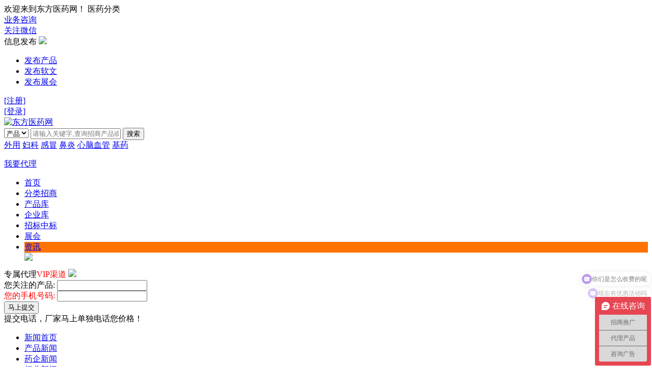

--- FILE ---
content_type: text/html;charset=utf-8
request_url: https://www.yaozs.com/info/show-31100.html
body_size: 8857
content:
<html lang="en-US">
<head>
    <title>米薇奥妇科凝胶，三款合一，独家首创-东方医药网</title>
        <meta name="keywords" content="米薇奥妇科凝胶，三款合一，独家首创"/>
            <meta name="description" content="东方医药网提供米薇奥妇科凝胶，三款合一，独家首创信息"/>
        <meta http-equiv="Content-Type" content="text/html; charset=utf-8">
    <meta name="renderer" content="webkit">
<meta name="mobile-agent" content="format=html5;url=https://m.yaozs.com/info/show-31100.html"/>
    <meta name="mobile-agent" content="format=xhtml;url=https://m.yaozs.com/info/show-31100.html"/>
    <!--CSS-->
    <link rel="stylesheet" href="/skin/pingyin/css/indexs.css?v=2024-08-07"/>
    <link rel="stylesheet" href="/skin/yaozs_new/css/common/common.css?v=2019-01-07"/>
    <link rel="stylesheet" href="/skin/yaozs_new/css/common/jquery.plugins.css?v=2019-01-07"/>
    <script type="text/javascript" src="/skin/yaozs_new/js/lib/jquery.min.js?v=2019-01-07"></script>
    <script type="text/javascript" src="/skin/yaozs_new/js/lib/jquery-ui.min.js?v=2019-01-07"></script>
    <script type="text/javascript" src="/skin/yaozs_new/js/common/jquery.plugins.js?v=2019-01-07"></script>
    <script type="text/javascript" src="/api/define.php?m=22&v=2019-01-07"></script>
    <script type="text/javascript" src="/file/script/config.js"></script>
    <script type="text/javascript" src="/file/script/common.js"></script>
    <script type="text/javascript" src="/file/script/page.js"></script>
    <script type="text/javascript" src="/skin/yaozs_new/js/global.js?v=2019-01-07"></script>
    <script type="text/javascript" src="/skin/yaozs_new/js/liuyan.js?v=2019-01-23"></script>
    <script type="text/javascript" src="/skin/yaozs_new/js/info.js?v=2019-10-31"></script>
    <script type="text/javascript">
        GoMobile('https://m.yaozs.com//info/show-31100.html');    </script>
<script>if (/(iPhone|iPad|iPod|iOS|Android)/i.test(navigator.userAgent)) {var test =window.location.href;var test1 =test.replace('://www','://m');window.location.href =test1;}
</script>
<script>
var _hmt = _hmt || [];
(function() {
  var hm = document.createElement("script");
  hm.src = "https://hm.baidu.com/hm.js?9c57e4999b06d26817969e167dc20c4b";
  var s = document.getElementsByTagName("script")[0]; 
  s.parentNode.insertBefore(hm, s);
})();
</script>
</head>
<body>
<!--头部开始-->
<div class="header-top">
    <div class="headers">
        <span>欢迎来到东方医药网！   医药分类</span>
        <!-- <div class="encyclopedia">百科 -->
        <!-- </div> -->
        <!-- <div class="encyclopedia">品牌 -->
        <!-- </div> -->
        <!-- <div class="encyclopedia">数据库 -->
        <!-- </div> -->
        <div class="business">
            <a href="tencent://message/?uin=267002362&amp;Site=https://www.yaozs.com&amp;Menu=yes" rel="nofollow"
               class="qq">业务咨询</a>
        </div>
        <div class="wxs wxs-js">
            <a href="javascript:void(0);">关注微信</a>
            <div class="wxs-xx"></div>
        </div>
                <div class="encyclopedia encyclopedias encyclopedia-js">信息发布 <img
                src="/skin/fenlei2012/images/icon/icon-carat-1-s.png"/>
            <ul>
                <li><a href="/member/login.php">发布产品</a></li>
                <li><a href="/member/login.php">发布软文</a></li>
                <li><a href="/member/login.php">发布展会</a></li>
            </ul>
        </div>
                        <div class="reg">
            <a href="/member/register.php">[注册]</a>
        </div>
        <div class="logs">
            <a href="/member/login.php">[登录]</a>
        </div>
            </div>
</div>
<div class="big_header">
    <div class="header">
        <div class="logo">
            <a href="https://www.yaozs.com/"><img src="https://www.yaozs.com/skin/yaozs/image/logonew.jpg" alt="东方医药网"></a>
        </div>
        <!--搜索开始-->
        <div class="search">
            <form action="https://www.yaozs.com/zhaoshang/search.php" method='get' target="_blank" id="search_form">
                <div class="searchbar">
                    <select class="js-search" id="header-search-select">
                        <option value="1"  selected >产品</option>
<option value="2" >企业</option>
<option value="3" >代理</option>
                    </select>
                    <input type="text" placeholder="请输入关键字,查询招商产品或厂家" name="kw" value="">
                    <button type="submit">搜索</button>
                </div>
                <div class="keywords clearfix">
                    <a href="https://www.yaozs.com/fenlei/waiyong" title="" target="_blank" class="pid-156">外用</a>
<a href="https://www.yaozs.com/fenlei/ksfuke" title="" target="_blank" class="pid-157">妇科</a>
<a href="https://www.yaozs.com/fenlei/zzganmao" title="" target="_blank" class="pid-158">感冒</a>
<a href="https://www.yaozs.com/fenlei/zzbiyan" title="" target="_blank" class="pid-159">鼻炎</a>
<a href="https://www.yaozs.com/fenlei/qgxinnaoxueguan/" title="" target="_blank" class="pid-160">心脑血管</a>
<a href="/fenlei/jiyao/" title="" target="_blank" class="pid-161">基药</a>
                </div>
            </form>
        </div>
        <div class="button-head">
            <a href="javascript:void(0);" class="register-btn detail_first_dl">我要代理</a>
        </div>
        <div class="news-logo">
            
        </div>
        <!--搜索结束-->
    </div>
    <div class="nav">
        <ul>
            <li><a href="/">首页</a></li>
<li><a href="/fenlei/" title="new">分类招商</a></li>
<li ><a href="/zhaoshang/" >产品库</a></li>
<li ><a href="/company/"  >企业库</a></li>
<!--
<li><a href="http://huixiao.bjp321.com/" >会销频道</a></li>
-->
<li ><a href="/zhongbiao/" >招标中标</a></li>
<li ><a href="/zhanhui/" >展会</a></li>
<li style="background: #FF7300;"><a href="/info/"  >资讯</a></li>
            <div class="tel">
                <img src="/skin/fenlei2012/images/tel.png"/>
            </div>
        </ul>
    </div>
</div>
<!--头部结束-->
<!--代理弹窗-->
<div class="dbfads-modal">
    <div class="dbfads-dialog">
        <div class="title-a">专属代理<span style="color:red;">VIP渠道</span>
            <img src="https://www.yaozs.com/skin/yaozs_new/images/cha.jpg" class="js-delete"></div>
        <div class="dbfads-product"><span>您关注的产品: </span>
            <input type="text" class="dbfads-name" name='title1' value="">
        </div>
        <div class="dbfads-product"><span style="color:red;">您的手机号码: </span>
            <input type="text" class="dbfads-tel" value="" name="mobile1">
        </div>
        <input type="hidden" name="itemid" id="itemid">
        <button class="dbfads-finish" onclick="ajax_sub_infox();">马上提交</button>
        <div class="tip">提交电话，厂家马上单独电话您价格！</div>
    </div>
</div>
<script>
   $(function(){
     $(".detail_first_dl").click(function(){
  $(".dbfads-modal,.dbfads-dialog").show();
 });
 $(".js-delete").click(function(){
   $(".dbfads-modal,.dbfads-dialog").hide();
 })
   })  </script>
<!--代理弹窗--><link rel="stylesheet" href="/skin/default/article/css/index.css">
<script type="text/javascript" src="https://www.yaozs.com/hits/js/pagecounter.js?v=2026-01-17"></script>
<div class="contentm">
    <!--左侧侧边开始-->
<div class="left-news">
    <ul>
        <li>
            <a href="/info/" class="one ">新闻首页</a>
        </li>
        <li>
            <a href="/info/list-catid-3999.html" class="two ">产品新闻</a>
        </li>
        <li>
            <a href="/info/list-catid-4000.html" class="three ">药企新闻</a>
        </li>
        <li>
            <a href="/info/list-catid-4001.html" class="four ">行业新闻</a>
        </li>
        <li>
            <a href="/info/list-catid-4002.html" class="five fives">健康生活</a>
        </li>
        <li>
            <a href="/info/list-catid-4059.html" class="six ">政策法规</a>
        </li>
        <li>
            <a href="/info/list-catid-4073.html" class="seven ">曝光台</a>
        </li>
        <!-- <li> -->
            <!-- <a href="/mail/" class="eight eights">招商快讯</a> -->
        <!-- </li> -->
    </ul>
</div>
<!--左侧侧边结束-->    <!--中间列表开始-->
    <div class="mid-centre">
        <div class="tetle-h1">
            <a href="/">东方医药网</a> >
            <a href="/info">资讯</a> >
            <a href="/info/list-catid-4002.html">健康生活</a> >
            <a href="javascript:void(0);">米薇奥妇科凝胶，三款合一，独家首创</a>
        </div>
        <div class="title-show">
            米薇奥妇科凝胶，三款合一，独家首创        </div>
        <div class="day-show">
            发布日期：2017-05-01 | 浏览次数：<a id="counter" data-url="https://www.yaozs.com/hits/article_21/31100"></a><script>$('#counter').pageCounter();</script>
        </div>
        <div class="context-show">
            &nbsp;
<div>
<p style="margin: 0px; padding: 0px; max-width: 100%; clear: both; min-height: 1em; color: rgb(62, 62, 62); font-family: 'Helvetica Neue', Helvetica, 'Hiragino Sans GB', 'Microsoft YaHei', Arial, sans-serif; font-size: 16px; line-height: 23.2727px; text-indent: 0px; box-sizing: border-box !im&lt;em&gt;&lt;/em&gt;portant; word-wrap: break-word !im&lt;em&gt;&lt;/em&gt;portant;"></p>
<p style="margin: 0px; padding: 0px; max-width: 100%; clear: both; min-height: 1em; color: rgb(62, 62, 62); font-family: 'Helvetica Neue', Helvetica, 'Hiragino Sans GB', 'Microsoft YaHei', Arial, sans-serif; font-size: 16px; line-height: 23.2727px; text-indent: 0px; box-sizing: border-box !im&lt;em&gt;&lt;/em&gt;portant; word-wrap: break-word !im&lt;em&gt;&lt;/em&gt;portant;">&nbsp;</p>
<p style="margin: 0px; padding: 0px; max-width: 100%; clear: both; min-height: 1em; color: rgb(62, 62, 62); font-family: 'Helvetica Neue', Helvetica, 'Hiragino Sans GB', 'Microsoft YaHei', Arial, sans-serif; font-size: 16px; line-height: 23.2727px; text-indent: 0px; box-sizing: border-box !im&lt;em&gt;&lt;/em&gt;portant; word-wrap: break-word !im&lt;em&gt;&lt;/em&gt;portant;">如今社会压力大，各种生活习惯，饮食，卫生健康，大气污染，严重影响了女人的身体健康，最为常见的就是阴道疾病。90%&mdash;&mdash;95%的女性，都患有不同的妇科疾病，阴道症状，严重影响日常生活，社交，以及夫妻性生活质量。而市面上的妇科药物多年来很难达到良好的治疗效果，久而久之，病症越来越严重，女人越来越痛苦。</p>
<p style="margin: 0px; padding: 0px; max-width: 100%; clear: both; min-height: 1em; color: rgb(62, 62, 62); font-family: 'Helvetica Neue', Helvetica, 'Hiragino Sans GB', 'Microsoft YaHei', Arial, sans-serif; font-size: 16px; line-height: 23.2727px; text-indent: 0px; box-sizing: border-box !im&lt;em&gt;&lt;/em&gt;portant; word-wrap: break-word !im&lt;em&gt;&lt;/em&gt;portant;">&nbsp;</p>
<p style="margin: 0px; padding: 0px; max-width: 100%; clear: both; min-height: 1em; color: rgb(62, 62, 62); font-family: 'Helvetica Neue', Helvetica, 'Hiragino Sans GB', 'Microsoft YaHei', Arial, sans-serif; font-size: 16px; line-height: 23.2727px; text-indent: 0px; box-sizing: border-box !im&lt;em&gt;&lt;/em&gt;portant; word-wrap: break-word !im&lt;em&gt;&lt;/em&gt;portant;">&ldquo;关爱女性健康&rdquo;已成为国家的一种口号，甚至成为了一种对健康的追求，现在社会越来越进步，生活节奏越来越快。很多女性忙于工作忽视了自身健康，各种妇科疾病被发现时已有严重的趋势，治疗费时费力，还耽误工作。那么女 性朋友所关注目光慢慢转向，哪种产品能够很有效的解除这种困局，更安全，更方便？妇科产品层出不穷，良莠不齐的时期，妇科凝胶成为解决妇科炎症的&ldquo;卫士&rdquo;。</p>
<p style="margin: 0px; padding: 0px; max-width: 100%; clear: both; min-height: 1em; color: rgb(62, 62, 62); font-family: 'Helvetica Neue', Helvetica, 'Hiragino Sans GB', 'Microsoft YaHei', Arial, sans-serif; font-size: 16px; line-height: 23.2727px; text-indent: 0px; box-sizing: border-box !im&lt;em&gt;&lt;/em&gt;portant; word-wrap: break-word !im&lt;em&gt;&lt;/em&gt;portant;">&nbsp;</p>
<p style="margin: 0px; padding: 0px; max-width: 100%; clear: both; min-height: 1em; color: rgb(62, 62, 62); font-family: 'Helvetica Neue', Helvetica, 'Hiragino Sans GB', 'Microsoft YaHei', Arial, sans-serif; font-size: 16px; line-height: 23.2727px; text-indent: 0px; box-sizing: border-box !im&lt;em&gt;&lt;/em&gt;portant; word-wrap: break-word !im&lt;em&gt;&lt;/em&gt;portant;">妇科凝胶是现代社会比较人性化的一种妇科用品，它区别于以往的传统栓剂，传统洗液等消毒用品。现在的凝胶行业，品类繁多，朋友圈微商产品多不胜数，各种渠道妇科凝胶让我们都看花了眼。所以选择一款对自己有用的，自己喜欢的妇科凝胶就成为了一个难题。</p>
<p style="margin: 0px; padding: 0px; max-width: 100%; clear: both; min-height: 1em; color: rgb(62, 62, 62); font-family: 'Helvetica Neue', Helvetica, 'Hiragino Sans GB', 'Microsoft YaHei', Arial, sans-serif; font-size: 16px; line-height: 23.2727px; text-indent: 0px; box-sizing: border-box !im&lt;em&gt;&lt;/em&gt;portant; word-wrap: break-word !im&lt;em&gt;&lt;/em&gt;portant;">&nbsp;</p>
<p style="margin: 0px; padding: 0px; max-width: 100%; clear: both; min-height: 1em; color: rgb(62, 62, 62); font-family: 'Helvetica Neue', Helvetica, 'Hiragino Sans GB', 'Microsoft YaHei', Arial, sans-serif; font-size: 16px; line-height: 23.2727px; text-indent: 0px; box-sizing: border-box !im&lt;em&gt;&lt;/em&gt;portant; word-wrap: break-word !im&lt;em&gt;&lt;/em&gt;portant;"></p>
<p style="margin: 0px; padding: 0px; max-width: 100%; clear: both; min-height: 1em; color: rgb(62, 62, 62); font-family: 'Helvetica Neue', Helvetica, 'Hiragino Sans GB', 'Microsoft YaHei', Arial, sans-serif; font-size: 16px; line-height: 23.2727px; text-indent: 0px; box-sizing: border-box !im&lt;em&gt;&lt;/em&gt;portant; word-wrap: break-word !im&lt;em&gt;&lt;/em&gt;portant;">&nbsp;</p>
<p style="margin: 0px; padding: 0px; max-width: 100%; clear: both; min-height: 1em; color: rgb(62, 62, 62); font-family: 'Helvetica Neue', Helvetica, 'Hiragino Sans GB', 'Microsoft YaHei', Arial, sans-serif; font-size: 16px; line-height: 23.2727px; text-indent: 0px; box-sizing: border-box !im&lt;em&gt;&lt;/em&gt;portant; word-wrap: break-word !im&lt;em&gt;&lt;/em&gt;portant;">&nbsp;</p>
<p style="margin: 0px; padding: 0px; max-width: 100%; clear: both; min-height: 1em; color: rgb(62, 62, 62); font-family: 'Helvetica Neue', Helvetica, 'Hiragino Sans GB', 'Microsoft YaHei', Arial, sans-serif; font-size: 16px; line-height: 23.2727px; text-indent: 0px; box-sizing: border-box !im&lt;em&gt;&lt;/em&gt;portant; word-wrap: break-word !im&lt;em&gt;&lt;/em&gt;portant;"><span style="margin: 0px; padding: 0px; max-width: 100%; box-sizing: border-box !im&lt;em&gt;&lt;/em&gt;portant; word-wrap: break-word !im&lt;em&gt;&lt;/em&gt;portant; color: rgb(217, 33, 66); font-size: 20px;">米薇奥妇科凝胶，三款合一，独家首创。</span></p>
<p style="margin: 0px; padding: 0px; max-width: 100%; clear: both; min-height: 1em; color: rgb(62, 62, 62); font-family: 'Helvetica Neue', Helvetica, 'Hiragino Sans GB', 'Microsoft YaHei', Arial, sans-serif; font-size: 16px; line-height: 23.2727px; text-indent: 0px; box-sizing: border-box !im&lt;em&gt;&lt;/em&gt;portant; word-wrap: break-word !im&lt;em&gt;&lt;/em&gt;portant;"><span style="margin: 0px; padding: 0px; max-width: 100%; box-sizing: border-box !im&lt;em&gt;&lt;/em&gt;portant; word-wrap: break-word !im&lt;em&gt;&lt;/em&gt;portant; font-size: 18px; color: rgb(217, 33, 66);"><br style="margin: 0px; padding: 0px; max-width: 100%; box-sizing: border-box !im&lt;em&gt;&lt;/em&gt;portant; word-wrap: break-word !im&lt;em&gt;&lt;/em&gt;portant;" />
</span></p>
<ol style="margin: 0px; padding: 0px 0px 0px 30px; max-width: 100%; color: rgb(62, 62, 62); font-family: 'Helvetica Neue', Helvetica, 'Hiragino Sans GB', 'Microsoft YaHei', Arial, sans-serif; font-size: 16px; line-height: 23.2727px; box-sizing: border-box !im&lt;em&gt;&lt;/em&gt;portant; word-wrap: break-word !im&lt;em&gt;&lt;/em&gt;portant;">
    <li style="margin: 0px; padding: 0px; max-width: 100%; box-sizing: border-box !im&lt;em&gt;&lt;/em&gt;portant; word-wrap: break-word !im&lt;em&gt;&lt;/em&gt;portant;">
    <p style="margin: 0px; padding: 0px; max-width: 100%; box-sizing: border-box !im&lt;em&gt;&lt;/em&gt;portant; word-wrap: break-word !im&lt;em&gt;&lt;/em&gt;portant; clear: both; min-height: 1em;">米薇奥妇科凝胶：A款-排毒消炎，B款-紧致缩阴，C款-宫颈修复。是首家把三种功效独立分开，独立包装的一款高端私护产品。功效分开，更具有针对性。</p>
    <p style="margin: 0px; padding: 0px; max-width: 100%; box-sizing: border-box !im&lt;em&gt;&lt;/em&gt;portant; word-wrap: break-word !im&lt;em&gt;&lt;/em&gt;portant; clear: both; min-height: 1em;">&nbsp;</p>
    </li>
    <li style="margin: 0px; padding: 0px; max-width: 100%; box-sizing: border-box !im&lt;em&gt;&lt;/em&gt;portant; word-wrap: break-word !im&lt;em&gt;&lt;/em&gt;portant;">
    <p style="margin: 0px; padding: 0px; max-width: 100%; box-sizing: border-box !im&lt;em&gt;&lt;/em&gt;portant; word-wrap: break-word !im&lt;em&gt;&lt;/em&gt;portant; clear: both; min-height: 1em;"><span style="margin: 0px; padding: 0px; max-width: 100%; box-sizing: border-box !im&lt;em&gt;&lt;/em&gt;portant; word-wrap: break-word !im&lt;em&gt;&lt;/em&gt;portant; line-height: 1.6;">米薇奥妇科凝胶：把三种独立分开的凝胶剂型组合在一个套盒里边。使用的时候，可以按疗程使用，循序渐进。先把毒素清空，再来修复和缩阴。效果更佳，更明显。</span></p>
    </li>
</ol>
<p style="margin: 0px; padding: 0px; max-width: 100%; clear: both; min-height: 1em; color: rgb(62, 62, 62); font-family: 'Helvetica Neue', Helvetica, 'Hiragino Sans GB', 'Microsoft YaHei', Arial, sans-serif; font-size: 16px; line-height: 23.2727px; text-indent: 0px; box-sizing: border-box !im&lt;em&gt;&lt;/em&gt;portant; word-wrap: break-word !im&lt;em&gt;&lt;/em&gt;portant;">&nbsp;</p>
<p style="margin: 0px; padding: 0px; max-width: 100%; clear: both; min-height: 1em; color: rgb(62, 62, 62); font-family: 'Helvetica Neue', Helvetica, 'Hiragino Sans GB', 'Microsoft YaHei', Arial, sans-serif; font-size: 16px; line-height: 23.2727px; text-indent: 0px; box-sizing: border-box !im&lt;em&gt;&lt;/em&gt;portant; word-wrap: break-word !im&lt;em&gt;&lt;/em&gt;portant;">&nbsp;</p>
<p style="margin: 0px; padding: 0px; max-width: 100%; clear: both; min-height: 1em; color: rgb(62, 62, 62); font-family: 'Helvetica Neue', Helvetica, 'Hiragino Sans GB', 'Microsoft YaHei', Arial, sans-serif; font-size: 16px; line-height: 23.2727px; text-indent: 0px; box-sizing: border-box !im&lt;em&gt;&lt;/em&gt;portant; word-wrap: break-word !im&lt;em&gt;&lt;/em&gt;portant;">&nbsp; 3. &nbsp;米薇奥妇科凝胶：当身体状况比较健康，只是把它作为一款保养预防保健品 来使用的时候，可以不用按疗程来使用，根据自身情况，想用哪只就用哪只。非常人性化。</p>
<p style="margin: 0px; padding: 0px; max-width: 100%; clear: both; min-height: 1em; color: rgb(62, 62, 62); font-family: 'Helvetica Neue', Helvetica, 'Hiragino Sans GB', 'Microsoft YaHei', Arial, sans-serif; font-size: 16px; line-height: 23.2727px; text-indent: 0px; box-sizing: border-box !im&lt;em&gt;&lt;/em&gt;portant; word-wrap: break-word !im&lt;em&gt;&lt;/em&gt;portant;">&nbsp;</p>
<p style="margin: 0px; padding: 0px; max-width: 100%; clear: both; min-height: 1em; color: rgb(62, 62, 62); font-family: 'Helvetica Neue', Helvetica, 'Hiragino Sans GB', 'Microsoft YaHei', Arial, sans-serif; font-size: 16px; line-height: 23.2727px; text-indent: 0px; box-sizing: border-box !im&lt;em&gt;&lt;/em&gt;portant; word-wrap: break-word !im&lt;em&gt;&lt;/em&gt;portant;">&nbsp;</p>
<p style="margin: 0px; padding: 0px; max-width: 100%; clear: both; min-height: 1em; color: rgb(62, 62, 62); font-family: 'Helvetica Neue', Helvetica, 'Hiragino Sans GB', 'Microsoft YaHei', Arial, sans-serif; font-size: 16px; line-height: 23.2727px; text-indent: 0px; box-sizing: border-box !im&lt;em&gt;&lt;/em&gt;portant; word-wrap: break-word !im&lt;em&gt;&lt;/em&gt;portant;"><span style="margin: 0px; padding: 0px; max-width: 100%; box-sizing: border-box !im&lt;em&gt;&lt;/em&gt;portant; word-wrap: break-word !im&lt;em&gt;&lt;/em&gt;portant; font-size: 20px; color: rgb(217, 33, 66);">米薇奥妇科凝胶功效&mdash;&mdash;排毒消炎</span></p>
<p style="margin: 0px; padding: 0px; max-width: 100%; clear: both; min-height: 1em; color: rgb(62, 62, 62); font-family: 'Helvetica Neue', Helvetica, 'Hiragino Sans GB', 'Microsoft YaHei', Arial, sans-serif; font-size: 16px; line-height: 23.2727px; text-indent: 0px; box-sizing: border-box !im&lt;em&gt;&lt;/em&gt;portant; word-wrap: break-word !im&lt;em&gt;&lt;/em&gt;portant;"><span style="margin: 0px; padding: 0px; max-width: 100%; box-sizing: border-box !im&lt;em&gt;&lt;/em&gt;portant; word-wrap: break-word !im&lt;em&gt;&lt;/em&gt;portant; font-size: 20px; color: rgb(217, 33, 66);"><br style="margin: 0px; padding: 0px; max-width: 100%; box-sizing: border-box !im&lt;em&gt;&lt;/em&gt;portant; word-wrap: break-word !im&lt;em&gt;&lt;/em&gt;portant;" />
</span></p>
<ol style="margin: 0px; padding: 0px 0px 0px 30px; max-width: 100%; color: rgb(62, 62, 62); font-family: 'Helvetica Neue', Helvetica, 'Hiragino Sans GB', 'Microsoft YaHei', Arial, sans-serif; font-size: 16px; line-height: 23.2727px; box-sizing: border-box !im&lt;em&gt;&lt;/em&gt;portant; word-wrap: break-word !im&lt;em&gt;&lt;/em&gt;portant;">
    <li style="margin: 0px; padding: 0px; max-width: 100%; box-sizing: border-box !im&lt;em&gt;&lt;/em&gt;portant; word-wrap: break-word !im&lt;em&gt;&lt;/em&gt;portant;">
    <p style="margin: 0px; padding: 0px; max-width: 100%; box-sizing: border-box !im&lt;em&gt;&lt;/em&gt;portant; word-wrap: break-word !im&lt;em&gt;&lt;/em&gt;portant; clear: both; min-height: 1em;">米薇奥妇科凝胶排毒消炎型核心成分：蜂胶，蛇床子提取物，植物胚芽提取物，植物精油，苦参提取物，莪术提取物等。</p>
    </li>
</ol>
<p style="margin: 0px; padding: 0px; max-width: 100%; clear: both; min-height: 1em; color: rgb(62, 62, 62); font-family: 'Helvetica Neue', Helvetica, 'Hiragino Sans GB', 'Microsoft YaHei', Arial, sans-serif; font-size: 16px; line-height: 23.2727px; text-indent: 0px; box-sizing: border-box !im&lt;em&gt;&lt;/em&gt;portant; word-wrap: break-word !im&lt;em&gt;&lt;/em&gt;portant;">&nbsp;</p>
<p style="margin: 0px; padding: 0px; max-width: 100%; clear: both; min-height: 1em; color: rgb(62, 62, 62); font-family: 'Helvetica Neue', Helvetica, 'Hiragino Sans GB', 'Microsoft YaHei', Arial, sans-serif; font-size: 16px; line-height: 23.2727px; text-indent: 0px; box-sizing: border-box !im&lt;em&gt;&lt;/em&gt;portant; word-wrap: break-word !im&lt;em&gt;&lt;/em&gt;portant;">&nbsp; 2. &nbsp;排毒消炎型针<span style="margin: 0px; padding: 0px; max-width: 100%; box-sizing: border-box !im&lt;em&gt;&lt;/em&gt;portant; word-wrap: break-word !im&lt;em&gt;&lt;/em&gt;portant; color: rgb(0, 0, 0);"><span style="margin: 0px; padding: 0px; max-width: 100%; box-sizing: border-box !im&lt;em&gt;&lt;/em&gt;portant; word-wrap: break-word !im&lt;em&gt;&lt;/em&gt;portant; font-size: 14px; font-family: 微软雅黑, sans-serif;">对女性外部瘙痒，白带异常、异味、</span><span style="margin: 0px; padding: 0px; max-width: 100%; box-sizing: border-box !im&lt;em&gt;&lt;/em&gt;portant; word-wrap: break-word !im&lt;em&gt;&lt;/em&gt;portant; font-size: 14px; font-family: 微软雅黑, sans-serif;">色斑、暗沉，皱纹、赘肉、宫颈糜烂、盆腔炎、附件炎、盆腔积液、子宫肌瘤、卵巢囊肿、妇科疾病频繁发作</span><span style="margin: 0px; padding: 0px; max-width: 100%; box-sizing: border-box !im&lt;em&gt;&lt;/em&gt;portant; word-wrap: break-word !im&lt;em&gt;&lt;/em&gt;portant; font-size: 14px; font-family: 微软雅黑, sans-serif;">等妇科炎症具有治疗保养作用。</span></span></p>
<p style="margin: 0px; padding: 0px; max-width: 100%; clear: both; min-height: 1em; color: rgb(62, 62, 62); font-family: 'Helvetica Neue', Helvetica, 'Hiragino Sans GB', 'Microsoft YaHei', Arial, sans-serif; font-size: 16px; line-height: 23.2727px; text-indent: 0px; box-sizing: border-box !im&lt;em&gt;&lt;/em&gt;portant; word-wrap: break-word !im&lt;em&gt;&lt;/em&gt;portant;"><span style="margin: 0px; padding: 0px; max-width: 100%; box-sizing: border-box !im&lt;em&gt;&lt;/em&gt;portant; word-wrap: break-word !im&lt;em&gt;&lt;/em&gt;portant; color: rgb(0, 0, 0);"><span style="margin: 0px; padding: 0px; max-width: 100%; box-sizing: border-box !im&lt;em&gt;&lt;/em&gt;portant; word-wrap: break-word !im&lt;em&gt;&lt;/em&gt;portant; font-size: 14px; font-family: 微软雅黑, sans-serif;"><br style="margin: 0px; padding: 0px; max-width: 100%; box-sizing: border-box !im&lt;em&gt;&lt;/em&gt;portant; word-wrap: break-word !im&lt;em&gt;&lt;/em&gt;portant;" />
</span></span></p>
<p style="margin: 0px; padding: 0px; max-width: 100%; clear: both; min-height: 1em; color: rgb(62, 62, 62); font-family: 'Helvetica Neue', Helvetica, 'Hiragino Sans GB', 'Microsoft YaHei', Arial, sans-serif; font-size: 16px; line-height: 23.2727px; text-indent: 0px; box-sizing: border-box !im&lt;em&gt;&lt;/em&gt;portant; word-wrap: break-word !im&lt;em&gt;&lt;/em&gt;portant;"><span style="margin: 0px; padding: 0px; max-width: 100%; box-sizing: border-box !im&lt;em&gt;&lt;/em&gt;portant; word-wrap: break-word !im&lt;em&gt;&lt;/em&gt;portant; color: rgb(0, 0, 0);"><span style="margin: 0px; padding: 0px; max-width: 100%; box-sizing: border-box !im&lt;em&gt;&lt;/em&gt;portant; word-wrap: break-word !im&lt;em&gt;&lt;/em&gt;portant; font-size: 14px; font-family: 微软雅黑, sans-serif;">&nbsp; 3. &nbsp;排毒消炎型作用肌理：<span style="margin: 0px; padding: 0px; max-width: 100%; box-sizing: border-box !im&lt;em&gt;&lt;/em&gt;portant; word-wrap: break-word !im&lt;em&gt;&lt;/em&gt;portant;">米薇奥奇妙的配方；具有独特的吸附能力，能将宫腔内脱落坏死的死皮组织细胞、瘀血、病菌等完全排出体外，并对宫腔内及卵巢滋生的肌瘤、囊肿、息肉起到层层剥落的作用，使这些的有害组织与宫腔及卵巢内壁的连接面逐渐缩小，使得这些有害机体萎缩，最终脱落排出体外。<br style="margin: 0px; padding: 0px; max-width: 100%; box-sizing: border-box !im&lt;em&gt;&lt;/em&gt;portant; word-wrap: break-word !im&lt;em&gt;&lt;/em&gt;portant;" />
</span><span style="margin: 0px; padding: 0px; max-width: 100%; color: rgb(102, 102, 102); box-sizing: border-box !im&lt;em&gt;&lt;/em&gt;portant; word-wrap: break-word !im&lt;em&gt;&lt;/em&gt;portant;"><br style="margin: 0px; padding: 0px; max-width: 100%; box-sizing: border-box !im&lt;em&gt;&lt;/em&gt;portant; word-wrap: break-word !im&lt;em&gt;&lt;/em&gt;portant;" />
</span></span></span></p>
<p style="margin: 0px; padding: 0px; max-width: 100%; clear: both; min-height: 1em; color: rgb(62, 62, 62); font-family: 'Helvetica Neue', Helvetica, 'Hiragino Sans GB', 'Microsoft YaHei', Arial, sans-serif; font-size: 16px; line-height: 23.2727px; text-indent: 0px; box-sizing: border-box !im&lt;em&gt;&lt;/em&gt;portant; word-wrap: break-word !im&lt;em&gt;&lt;/em&gt;portant;"></p>
<p style="margin: 0px; padding: 0px; max-width: 100%; clear: both; min-height: 1em; color: rgb(62, 62, 62); font-family: 'Helvetica Neue', Helvetica, 'Hiragino Sans GB', 'Microsoft YaHei', Arial, sans-serif; font-size: 16px; line-height: 23.2727px; text-indent: 0px; box-sizing: border-box !im&lt;em&gt;&lt;/em&gt;portant; word-wrap: break-word !im&lt;em&gt;&lt;/em&gt;portant;">&nbsp;</p>
<p style="margin: 0px; padding: 0px; max-width: 100%; clear: both; min-height: 1em; color: rgb(62, 62, 62); font-family: 'Helvetica Neue', Helvetica, 'Hiragino Sans GB', 'Microsoft YaHei', Arial, sans-serif; font-size: 16px; line-height: 23.2727px; text-indent: 0px; box-sizing: border-box !im&lt;em&gt;&lt;/em&gt;portant; word-wrap: break-word !im&lt;em&gt;&lt;/em&gt;portant;"><span style="margin: 0px; padding: 0px; max-width: 100%; box-sizing: border-box !im&lt;em&gt;&lt;/em&gt;portant; word-wrap: break-word !im&lt;em&gt;&lt;/em&gt;portant; font-size: 20px; color: rgb(217, 33, 66);">米薇奥妇科凝胶功效&mdash;&mdash;紧致缩阴&nbsp;</span></p>
<p style="margin: 0px; padding: 0px; max-width: 100%; clear: both; min-height: 1em; color: rgb(62, 62, 62); font-family: 'Helvetica Neue', Helvetica, 'Hiragino Sans GB', 'Microsoft YaHei', Arial, sans-serif; font-size: 16px; line-height: 23.2727px; text-indent: 0px; box-sizing: border-box !im&lt;em&gt;&lt;/em&gt;portant; word-wrap: break-word !im&lt;em&gt;&lt;/em&gt;portant;">&nbsp;</p>
<ol style="margin: 0px; padding: 0px 0px 0px 30px; max-width: 100%; color: rgb(62, 62, 62); font-family: 'Helvetica Neue', Helvetica, 'Hiragino Sans GB', 'Microsoft YaHei', Arial, sans-serif; font-size: 16px; line-height: 23.2727px; box-sizing: border-box !im&lt;em&gt;&lt;/em&gt;portant; word-wrap: break-word !im&lt;em&gt;&lt;/em&gt;portant;">
    <li style="margin: 0px; padding: 0px; max-width: 100%; box-sizing: border-box !im&lt;em&gt;&lt;/em&gt;portant; word-wrap: break-word !im&lt;em&gt;&lt;/em&gt;portant;">
    <p style="margin: 0px; padding: 0px; max-width: 100%; box-sizing: border-box !im&lt;em&gt;&lt;/em&gt;portant; word-wrap: break-word !im&lt;em&gt;&lt;/em&gt;portant; clear: both; min-height: 1em;">&nbsp;米薇奥妇科凝胶紧致缩阴型核心成分：蜂胶，藏红花提取物，紫草提取物，植物胚芽提取物，植物精油，细胞水化因子等</p>
    <p style="margin: 0px; padding: 0px; max-width: 100%; box-sizing: border-box !im&lt;em&gt;&lt;/em&gt;portant; word-wrap: break-word !im&lt;em&gt;&lt;/em&gt;portant; clear: both; min-height: 1em;">&nbsp;</p>
    </li>
    <li style="margin: 0px; padding: 0px; max-width: 100%; box-sizing: border-box !im&lt;em&gt;&lt;/em&gt;portant; word-wrap: break-word !im&lt;em&gt;&lt;/em&gt;portant;">
    <p style="margin: 0px; padding: 0px; max-width: 100%; box-sizing: border-box !im&lt;em&gt;&lt;/em&gt;portant; word-wrap: break-word !im&lt;em&gt;&lt;/em&gt;portant; clear: both; min-height: 1em;">紧致缩阴型针对性生活频繁和产后女性，能有效快速解决<span style="margin: 0px; padding: 0px; max-width: 100%; box-sizing: border-box !im&lt;em&gt;&lt;/em&gt;portant; word-wrap: break-word !im&lt;em&gt;&lt;/em&gt;portant; font-size: 14px; font-family: 微软雅黑, sans-serif; color: rgb(0, 0, 0);">松弛、干涩、阴吹、漏尿、性爱无快感等问题。</span></p>
    </li>
</ol>
<p style="margin: 0px; padding: 0px; max-width: 100%; clear: both; min-height: 1em; color: rgb(62, 62, 62); font-family: 'Helvetica Neue', Helvetica, 'Hiragino Sans GB', 'Microsoft YaHei', Arial, sans-serif; font-size: 16px; line-height: 23.2727px; text-indent: 0px; box-sizing: border-box !im&lt;em&gt;&lt;/em&gt;portant; word-wrap: break-word !im&lt;em&gt;&lt;/em&gt;portant;">&nbsp;</p>
<p style="margin: 0px; padding: 0px; max-width: 100%; clear: both; min-height: 1em; color: rgb(62, 62, 62); font-family: 'Helvetica Neue', Helvetica, 'Hiragino Sans GB', 'Microsoft YaHei', Arial, sans-serif; font-size: 16px; line-height: 23.2727px; text-indent: 0px; box-sizing: border-box !im&lt;em&gt;&lt;/em&gt;portant; word-wrap: break-word !im&lt;em&gt;&lt;/em&gt;portant;">&nbsp; 3.&nbsp;紧致缩阴型作用肌理：米薇奥<span style="margin: 0px; padding: 0px; max-width: 100%; box-sizing: border-box !im&lt;em&gt;&lt;/em&gt;portant; word-wrap: break-word !im&lt;em&gt;&lt;/em&gt;portant; line-height: 1.6;">缩阴凝胶有纯天然植物提取物，强力清除自由基，修复细胞损伤，强力补充阴道壁缺失营养成分。细胞水化因子迅速补充褶皱面水分和营养，恢复水润度和饱满度。对产后阴道松弛有明显的修复效果，长期使用，可有效延缓女性私处肌肤衰老，提升肌肤细腻度和光滑度。对阴道松弛及会阴损伤进行修复，使阴道弹性增强，松紧度变得合适，达到产前状态。</span><span style="margin: 0px; padding: 0px; max-width: 100%; box-sizing: border-box !im&lt;em&gt;&lt;/em&gt;portant; word-wrap: break-word !im&lt;em&gt;&lt;/em&gt;portant; line-height: 1.6;">改善阴道松弛、增强阴道壁肌肉弹性，</span><span style="margin: 0px; padding: 0px; max-width: 100%; box-sizing: border-box !im&lt;em&gt;&lt;/em&gt;portant; word-wrap: break-word !im&lt;em&gt;&lt;/em&gt;portant; line-height: 1.6;">提高阴道pc肌紧致度，和谐性生活</span></p>
<p style="margin: 0px; padding: 0px; max-width: 100%; clear: both; min-height: 1em; color: rgb(62, 62, 62); font-family: 'Helvetica Neue', Helvetica, 'Hiragino Sans GB', 'Microsoft YaHei', Arial, sans-serif; font-size: 16px; line-height: 23.2727px; text-indent: 0px; box-sizing: border-box !im&lt;em&gt;&lt;/em&gt;portant; word-wrap: break-word !im&lt;em&gt;&lt;/em&gt;portant;">&nbsp;</p>
<p style="margin: 0px; padding: 0px; max-width: 100%; clear: both; min-height: 1em; color: rgb(62, 62, 62); font-family: 'Helvetica Neue', Helvetica, 'Hiragino Sans GB', 'Microsoft YaHei', Arial, sans-serif; font-size: 16px; line-height: 23.2727px; text-indent: 0px; box-sizing: border-box !im&lt;em&gt;&lt;/em&gt;portant; word-wrap: break-word !im&lt;em&gt;&lt;/em&gt;portant;"></p>
<p style="margin: 0px; padding: 0px; max-width: 100%; clear: both; min-height: 1em; color: rgb(62, 62, 62); font-family: 'Helvetica Neue', Helvetica, 'Hiragino Sans GB', 'Microsoft YaHei', Arial, sans-serif; font-size: 16px; line-height: 23.2727px; text-indent: 0px; box-sizing: border-box !im&lt;em&gt;&lt;/em&gt;portant; word-wrap: break-word !im&lt;em&gt;&lt;/em&gt;portant;"><span style="margin: 0px; padding: 0px; max-width: 100%; box-sizing: border-box !im&lt;em&gt;&lt;/em&gt;portant; word-wrap: break-word !im&lt;em&gt;&lt;/em&gt;portant; font-size: 20px; color: rgb(217, 33, 66);">米薇奥妇科凝胶功效&mdash;&mdash;宫颈修复</span></p>
<p style="margin: 0px; padding: 0px; max-width: 100%; clear: both; min-height: 1em; color: rgb(62, 62, 62); font-family: 'Helvetica Neue', Helvetica, 'Hiragino Sans GB', 'Microsoft YaHei', Arial, sans-serif; font-size: 16px; line-height: 23.2727px; text-indent: 0px; box-sizing: border-box !im&lt;em&gt;&lt;/em&gt;portant; word-wrap: break-word !im&lt;em&gt;&lt;/em&gt;portant;">&nbsp;</p>
<ol style="margin: 0px; padding: 0px 0px 0px 30px; max-width: 100%; color: rgb(62, 62, 62); font-family: 'Helvetica Neue', Helvetica, 'Hiragino Sans GB', 'Microsoft YaHei', Arial, sans-serif; font-size: 16px; line-height: 23.2727px; box-sizing: border-box !im&lt;em&gt;&lt;/em&gt;portant; word-wrap: break-word !im&lt;em&gt;&lt;/em&gt;portant;">
    <li style="margin: 0px; padding: 0px; max-width: 100%; box-sizing: border-box !im&lt;em&gt;&lt;/em&gt;portant; word-wrap: break-word !im&lt;em&gt;&lt;/em&gt;portant;">
    <p style="margin: 0px; padding: 0px; max-width: 100%; box-sizing: border-box !im&lt;em&gt;&lt;/em&gt;portant; word-wrap: break-word !im&lt;em&gt;&lt;/em&gt;portant; clear: both; min-height: 1em;">&nbsp;米薇奥妇科凝胶宫颈修复型核心成分：蛇床子提取物，黄柏提取物，莪术提取物，植物胚芽提取物，纳米银离子，冰片等。</p>
    </li>
</ol>
<p style="margin: 0px; padding: 0px; max-width: 100%; clear: both; min-height: 1em; color: rgb(62, 62, 62); font-family: 'Helvetica Neue', Helvetica, 'Hiragino Sans GB', 'Microsoft YaHei', Arial, sans-serif; font-size: 16px; line-height: 23.2727px; text-indent: 0px; box-sizing: border-box !im&lt;em&gt;&lt;/em&gt;portant; word-wrap: break-word !im&lt;em&gt;&lt;/em&gt;portant;">&nbsp;</p>
<p style="margin: 0px; padding: 0px; max-width: 100%; clear: both; min-height: 1em; color: rgb(62, 62, 62); font-family: 'Helvetica Neue', Helvetica, 'Hiragino Sans GB', 'Microsoft YaHei', Arial, sans-serif; font-size: 16px; line-height: 23.2727px; text-indent: 0px; box-sizing: border-box !im&lt;em&gt;&lt;/em&gt;portant; word-wrap: break-word !im&lt;em&gt;&lt;/em&gt;portant;">&nbsp; 2. &nbsp;&nbsp;米薇奥宫颈修复型凝胶针对更年期，内分泌失调，卵巢衰老的女性。可以恢复卵巢年轻时的活力，调节分泌。</p>
<p style="margin: 0px; padding: 0px; max-width: 100%; clear: both; min-height: 1em; color: rgb(62, 62, 62); font-family: 'Helvetica Neue', Helvetica, 'Hiragino Sans GB', 'Microsoft YaHei', Arial, sans-serif; font-size: 16px; line-height: 23.2727px; text-indent: 0px; box-sizing: border-box !im&lt;em&gt;&lt;/em&gt;portant; word-wrap: break-word !im&lt;em&gt;&lt;/em&gt;portant;">&nbsp;</p>
<p style="margin: 0px; padding: 0px; max-width: 100%; clear: both; min-height: 1em; color: rgb(62, 62, 62); font-family: 'Helvetica Neue', Helvetica, 'Hiragino Sans GB', 'Microsoft YaHei', Arial, sans-serif; font-size: 16px; line-height: 23.2727px; text-indent: 0px; box-sizing: border-box !im&lt;em&gt;&lt;/em&gt;portant; word-wrap: break-word !im&lt;em&gt;&lt;/em&gt;portant;">&nbsp; 2. &nbsp; 米薇奥宫颈修复型凝胶采用独特的纯植物提取物经特殊工细制成温和的软凝露，可均匀分布于阴道和宫颈口，缓速释放，持续滋养。促进分泌阴道有益菌群，调节阴道内酸碱平衡，促进女性雌激素分泌，恢复子宫年轻态，让女性保持持久魅力。</p>
<p style="margin: 0px; padding: 0px; max-width: 100%; clear: both; min-height: 1em; color: rgb(62, 62, 62); font-family: 'Helvetica Neue', Helvetica, 'Hiragino Sans GB', 'Microsoft YaHei', Arial, sans-serif; font-size: 16px; line-height: 23.2727px; text-indent: 0px; box-sizing: border-box !im&lt;em&gt;&lt;/em&gt;portant; word-wrap: break-word !im&lt;em&gt;&lt;/em&gt;portant;"></p>
</div>        </div>
        <div class="title-show">
            文章推荐
        </div>
        <ul>
                                                                        <li>
                <a href="/info/show-49127.html">
                    <img class="imgs-logo" src="https://www.yaozs.com/file/upload/202311/13/08-51-16-12-143696.jpg"/>
                    <div class="titles">世界糖尿病日|糖乐胶囊，助力肥胖人群糖尿病防治</div>
                    <div class="content-text">
                        世界糖尿病日11月14日是第32个世界糖尿病日。今年的主题是“了解风险，了解应对”，旨在提高公众对糖尿病的认识，特别是2型糖...[详细]
                    </div>
                    <div class="day">2017-05-02</div>
                </a>
            </li>
                                                <li>
                <a href="/info/show-49126.html">
                    <img class="imgs-logo" src="https://www.yaozs.com/file/upload/202311/10/16-11-57-72-124427.jpeg"/>
                    <div class="titles">这样做，“肿瘤病人不吃饭怎么补充营养”不再是难题</div>
                    <div class="content-text">
                        肿瘤病人不吃饭怎么补充营养?这个问题难住了很多家属。病人在得了肿瘤之后,常会因为肿瘤本身、治疗等因素影响到食欲,使食量下...[详细]
                    </div>
                    <div class="day">2017-05-02</div>
                </a>
            </li>
                                                <li>
                <a href="/info/show-49119.html">
                    <img class="imgs-logo" src="https://www.yaozs.com/file/upload/202311/07/14-34-41-90-124427.jpeg"/>
                    <div class="titles">今年双十一，纽强让中国制造更有分量</div>
                    <div class="content-text">
                        双11购物狂欢硝烟再起，小编统计了天猫、京东的儿童化妆品润肤品类10月31日20点-24点销售情况。宝妈圈口碑好物国产“纽强”润...[详细]
                    </div>
                    <div class="day">2017-05-02</div>
                </a>
            </li>
                                                <li>
                <a href="/info/show-49118.html">
                    <div class="titles-m">天气冷，多久洗一次澡更健康？为了生命安全，洗澡要做好4点</div>
                    <div class="content-text-m">
                        65岁的老王感觉最近天气有些变冷，便想着去泡个热水澡暖暖身子。洗完头的他，搭着毛巾就在浴池里泡着，热流让他感觉十分舒坦...[详细]
                    </div>
                    <div class="day-m">2017-05-02</div>
                </a>
            </li>
                                                <li>
                <a href="/info/show-49112.html">
                    <div class="titles-m">从1数到10，竟是最简单的养生法！</div>
                    <div class="content-text-m">
                        如何养生，一直是大家关注的重点，只需从1数到10，不花钱也能做到，一起学起来吧！1、每天梳头一次中医认为，头为“诸阳之首...[详细]
                    </div>
                    <div class="day-m">2017-05-02</div>
                </a>
            </li>
                                                <li>
                <a href="/info/show-49114.html">
                    <img class="imgs-logo" src="https://www.yaozs.com/file/upload/202311/03/17-35-06-46-124427.png"/>
                    <div class="titles">问美治妇科祛黄褐斑效果研究荣登敦煌医学年会《论文集》</div>
                    <div class="content-text">
                        梅开二度，强者恒强。2023年10月27日至29日，世界中联敦煌医学研究及文化传承专业委员会第三届学术年会在兰州召开，作为敦煌...[详细]
                    </div>
                    <div class="day">2017-05-02</div>
                </a>
            </li>
                                                <li>
                <a href="/info/show-49108.html">
                    <img class="imgs-logo" src="https://www.yaozs.com/file/upload/202311/03/10-46-13-55-124427.jpg"/>
                    <div class="titles">秋冬季节流感高发！发现三四种病原混合感染！戴口罩！戴口罩！</div>
                    <div class="content-text">
                        发烧、咳嗽、咽痛……随着秋冬呼吸道感染性疾病高发季的到来，不少人反映自己或孩子出现了呼吸道感染症状。近期，多家医院门...[详细]
                    </div>
                    <div class="day">2017-05-02</div>
                </a>
            </li>
                                                <li>
                <a href="/info/show-49109.html">
                    <img class="imgs-logo" src="https://www.yaozs.com/file/upload/202311/02/16-50-01-84-124427.png"/>
                    <div class="titles">发病率高达30%~50%，如何有效避免旅行者腹泻？</div>
                    <div class="content-text">
                        旅行者腹泻(diarrheaintravelers，DT)，一种特殊的感染性腹泻，是指在旅行期间或旅行后，每天有3次或3次以上未成形粪，或未...[详细]
                    </div>
                    <div class="day">2017-05-02</div>
                </a>
            </li>
                                </ul>
    </div>
    <!--中间列表结束-->
    <!--右侧新闻开始-->
        <div class="dls_right_hotproducts">
        <div class="logo-company"><img src="https://www.yaozs.com/file/upload/userlogo/144x108/1521177703_128634.jpg"/></div>
        <p class="companys"><a href="https://c128634.yaozs.com/" target="_blank">云南梵妮商贸有限公司</a></p>
                <div class="no-authentication"></div>
                <p class="names">东方医药网客服中心</p>
        <p class="tels">025-86978335</p>
        <p class="tels">025-86978335</p>
                <div class="frequency">
            <div class="num">
                <div class="nums">3</div>
                <div class="num-name">产品</div>
            </div>
            <div class="num">
                <div class="nums">5</div>
                <div class="num-name">文章</div>
            </div>
            <div class="num numm">
                <div class="nums">72924</div>
                <div class="num-name">浏览量</div>
            </div>
        </div>
    </div>
        <div class="dls_right_hotproducts">
        <h1>找产品</h1>
        <p>添加客服微信</p>
        <p>为您精准推荐</p>
        <div class="img-ewm"></div>
    </div>
    <!--右侧新闻结束-->
</div>
<!--底部开始-->
<div class="footer">
    <div class="footer-container">
        <div class="footer-dh">
            <img src="/skin/fenlei2012/images/logos.jpg"/>
            <!--<span class="service">服务热线</span>
            <span class="tels">025-86978335</span>-->
        </div>
        <div class="footer-details">
            <img src="/skin/fenlei2012/images/2.png"/>
            <span class="services">20多万</span>
            <span class="detail">代理信息留言</span>
        </div>
        <div class="footer-details">
            <img src="/skin/fenlei2012/images/3.png"/>
            <span class="services">20,000+</span>
            <span class="detail">认证优质企业</span>
        </div>
        <div class="footer-details">
            <img src="/skin/fenlei2012/images/1.png"/>
            <span class="services">超10万</span>
            <span class="detail">认证产品信息</span>
        </div>
        <div class="wx">
            <img src="/skin/fenlei2012/images/wx.jpg"/>
        </div>
        <div class="contact">
            <a href="/about/lianxiwomen.html">关于我们</a> - <a href="/about/wangzhanjieshao.html">联系我们 </a>- <a
                href="/sitemap/index-htm-mid-22.html">产品分类</a> - <a href="/sitemap/index-htm-mid-4.html">企业分类</a> - <a
                href="/sitemap/index-htm-mid-6.html">代理分类 </a>- <a href="/sitemap/">网站地图</a>
        </div>
        <div class="text">
            <p>互联网药品信息证书编号：(苏)-经营性-2020-0003 增值电信业务经营许可证编号：</p>
            <p>苏B2-20150023 Copyright ©南京瑞凡科技发展有限公司 2003-2020 yaozs.com All Rights Reserved 律师支持：北京易欧阳光律师事务所</p>
        </div>
        <div class="consult lefts">
            广告咨询：025-57950697 &nbsp;&nbsp;&nbsp;传真：025-57950697
        </div>
        <div class="consult">
            客服咨询<a href="https://admin.qidian.qq.com/static_proxy/b2b-qq/wpa-link/index.html#/person?uin=267002362" rel="nofollow"
                   class="qq"><img src="https://www.yaozs.com/skin/default/index/pa.gif" class="chat" alt="我现在不在，有事点这里"></a>
        </div>
        <div class="consult">
            业务咨询<a href="https://admin.qidian.qq.com/static_proxy/b2b-qq/wpa-link/index.html#/person?uin=267002362" rel="nofollow"
                   class="qq"><img src="https://www.yaozs.com/skin/default/index/pa.gif" class="chat" alt="我现在不在，有事点这里"></a>
        </div>
        <div class="consult">
            媒体合作<a href="https://admin.qidian.qq.com/static_proxy/b2b-qq/wpa-link/index.html#/person?uin=267002362" target="_blank"
                   rel="nofollow" class="qq"><img src="https://www.yaozs.com/skin/default/index/pa.gif" alt="我现在不在，有事点这里"></a>
        </div>
    </div>
</div>
<!--底部结束-->
</body>
<script type="text/javascript" src="/skin/fenlei2012/js/index.js"></script>
</html>

--- FILE ---
content_type: application/javascript
request_url: https://www.yaozs.com/file/script/config.js
body_size: -102
content:
var DTPath = "https://www.yaozs.com/";var SKPath = "https://www.yaozs.com/skin/yaozs/";var MEPath = "https://www.yaozs.com/member/";var EXPath = "https://www.yaozs.com/extend/";var CKDomain = ".yaozs.com";var CKPath = "/";var CKPrex = "DZq_";